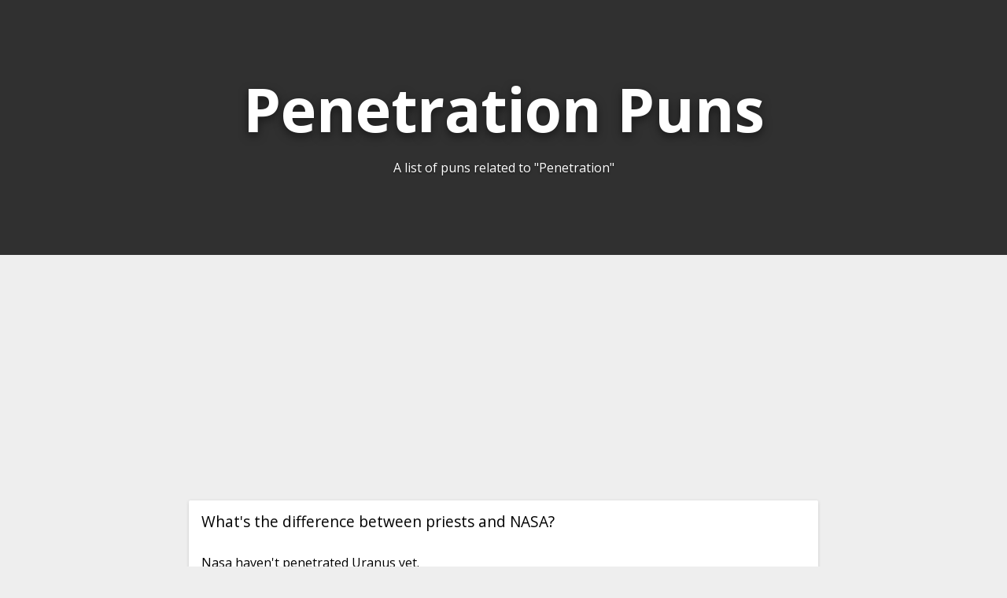

--- FILE ---
content_type: text/html; charset=utf-8
request_url: https://punstoppable.com/penetration-puns
body_size: 6723
content:
<!DOCTYPE html>
<html lang="en">
  <head>
    <title>Hilarious Penetration Puns - Punstoppable 🛑</title>
    <meta name="description" content="A list of Penetration puns!">
    <link id="favicon" rel="icon" href="https://cdn.glitch.com/4100f965-15d8-42ab-8a63-d81c82be56be%2Foctagonal-sign_1f6d1.png?v=1565046721168" type="image/png">
    <meta charset="utf-8">
    <meta http-equiv="X-UA-Compatible" content="IE=edge">
    <meta name="viewport" content="width=device-width, initial-scale=1, shrink-to-fit=no">
    <link href="https://fonts.googleapis.com/css?family=Open+Sans:400,700&display=swap" rel="stylesheet">
    <link rel="stylesheet" href="/normalize-8.0.0.min.css?v=34536324">
    
    <script data-ad-client="ca-pub-3263838347296949" async src="https://pagead2.googlesyndication.com/pagead/js/adsbygoogle.js"></script>
  
  </head>
  <body>
    
    <style>
      
      body * {
        font-family: 'Open Sans', sans-serif;
        box-sizing:border-box;
      }
      
      html, body {
        background: #eee;
        margin: 0;
        padding: 0;
      }
      
      .page-header {
        height: 45vh;
        margin-bottom: 1em;
        background-color: #444444;
        background-position: 50% 50%;
        background-repeat: no-repeat;
        background-size: cover;
        box-sizing: border-box;
        color: #fff;
        display: flex;
        flex-direction:column;
        align-items: center;
        justify-content: center;
        overflow: hidden;
        position: relative;
        padding:1rem;
        
      }
      
      h1.page-title {
        width: fit-content;
        text-align:center;
        font-size: 6vw;
        text-shadow: 0 0.05em 0.15em rgba(0,0,0,.5);
        margin-bottom: 0.3rem;
        margin-top: 0.6rem;
      }
      @media screen and (max-width: 1200px) {
        h1.page-title {
          font-size: 8vw;
        }
      }
      @media screen and (max-width: 900px) {
        h1.page-title {
          font-size: 10vw;
        }
      }
      @media screen and (max-width: 700px) {
        h1.page-title {
          font-size: 14vw;
        }
      }
      
      .result-list {
        /*margin:0 auto;
        width:100%;
        max-width:800px;*/
        padding: 0 0.5em;
        box-sizing: border-box;
      }
      
      .result-item {
        margin: 0 auto;
        max-width: 800px;
        width: 100%;
        background: #fff;
        border-radius: 2px;
        box-shadow: 0 1px 4px 0 rgba(0,0,0,.14);
        margin-bottom: 1rem;
        margin-top: 1rem;
        position: relative;
        overflow:hidden;
      }
      
      .result-item .title {
        /*font-weight:bold;*/
        padding: 1rem;
        font-size: 1.2rem;
      }
      .result-item .title a {
        font-weight: normal;
        font-size: 0.8rem;
        padding: 0.2rem 0.7rem;
        background: #4e4e4e;
        color: white;
        border-radius: 2rem;
        text-decoration: none;
        white-space: nowrap;
      }
      
      .result-item .body {
        max-height: max(45rem, 105vh);
        overflow:hidden;
        position:relative;
      }
      .result-item .body img, .result-item .body video {
        max-width: 100%;
        display:block;
        margin: 0 auto;
      }
      .result-item .body video {
        max-height: 70vh;
      }
      
      .result-item .info {
        display: flex;
        padding: 0.5rem;
        opacity: 0.7;
        flex-wrap: wrap;
        line-height: 1.5rem;
      }
      
      .result-item .info > div {
        margin: 0.25rem;
        padding: 0.25rem;
        background: #ededed;
        border-radius: 2px;
      }
      .result-item .info > div a {
        color:inherit;
        text-decoration:none;
      }
      @media screen and (max-width: 600px) {
        .result-item .info {
          font-size: 75%;
        }
        .result-item .info > div {
          padding: 0.125rem 0.25rem;
        }
      }
      
      .show-all-fade {
        content: '';
        position: absolute; 
        width: 100%;
        height: 4em;
        bottom: 0;
        left: 0;
        background: linear-gradient(
          rgba(255, 255, 255, 0) 0%,
          rgba(255, 255, 255, 1) 100%
        ); 
        display: flex;
        justify-content: center;
        align-items: center;
      }
      .show-all-fade > div {
        background: white;
        padding: 0.6rem 1rem;
        border-radius: 10rem;
        box-shadow: 0 1px 4px 0 rgba(0, 0, 0, 0.37);
        cursor: pointer;
        border: 2px solid black;
      }
      .keep-reading-on-reddit-link {
        font-weight: normal;
        font-size: 0.8rem;
        padding: 0.2rem 0.7rem;
        background: #4e4e4e;
        color: white;
        border-radius: 2rem;
        text-decoration: none;
      }
      
      .comments-container p:first-child {
        margin-top:0;
      }
      .comments-container p:last-child {
        margin-bottom:0;
      }
      .comments-container > div {
        margin-bottom: 0.75rem; 
      }
      .comments-container > div:last-child {
        margin-bottom: 0;
      }
        
      @media screen and (max-width: 700px) {
        
      }
    </style>
    
    <script>
      
      window.addEventListener("DOMContentLoaded", function(e) {
        
        let bodyEls = document.querySelectorAll(".result-item .body");
        if(bodyEls.length > 0) {
          for(let bodyEl of Array.from(bodyEls)) {
            if(bodyEl.querySelector("img")) continue; // bodies with images are processed as they load (triggered by image's inline onload handler)
            addShowAllButtonIfNeeded(bodyEl);
            addNoFollowEtcIfNeeded(bodyEl);
          }
        }
        
      });
      
      
      async function loadComments(buttonEl) {
        let commentsContainer = buttonEl.closest(".result-item").querySelector(".comments-container");
        
        if(buttonEl.dataset.alreadyLoaded) {
          if(commentsContainer.offsetHeight) {
            commentsContainer.style.display = "none";
          } else {
            commentsContainer.style.display = "";
          }
          return;
        }
        
        let originalButtonHtml = buttonEl.innerHTML;
        buttonEl.innerHTML = "Loading...";
        
        if(!window.markdownitInstance) {
          let script = document.createElement("script");
          script.src = "/markdown-it.min.js?v=34536324";
          document.body.appendChild(script);
          while(!window.markdownit) await new Promise(r => setTimeout(r, 100));
          window.markdownitInstance = window.markdownit();
        }
        
        let redditLink = buttonEl.dataset.redditLink;
        let comments = await fetch(redditLink+".json?depth=1&limit=25").then(r => r.json()).then(j => j[1].data.children.map(d => d.data)).catch(e => false); // j[1] because j[0] is the data for the post itself
        comments = comments.filter(c => c.body && c.body !== "[deleted]" && c.author !== "[deleted]");
        if(!comments) return alert("Sorry! There was an error while loading the data.");
        
        commentsContainer.innerHTML = comments.map(data => {
          if(data.author == "AutoModerator") {
            data.body = "[deleted]";
          }
          data.body = cleanUpLanguage(data.body);
          return `<div style="padding: 0.75rem; background: #f1f1f1;">
            ${window.markdownitInstance.render(`[@${data.author}](https://www.reddit.com/u/${data.author}): `+data.body.replace(/&amp;/g, "&").replace(/(^|\s)(https?:\/\/[^\]\s]+)/g, "[$2]($2)"))}
          </div>`;
        }).join("");
        
        for(let a of Array.from(commentsContainer.querySelectorAll("a"))) {
          a.setAttribute("rel", "noreferrer nofollow");
          a.setAttribute("target", "_blank");
          if( a.href.startsWith("https://www.reddit.com/u/") ) {
            a.style.color = "grey";
          }
        }
        commentsContainer.style.display = "";
        
        buttonEl.innerHTML = originalButtonHtml;
        buttonEl.dataset.alreadyLoaded = "1";
      }
      
      function cleanUpLanguage(text) {
        text = text.replace(/fuck/gi, "f**k");
        return text;
      }
      
      function addNoFollowEtcIfNeeded(bodyEl) {
        let links = bodyEl.querySelectorAll("a");
        if(links.length > 0) {
          for(let a of Array.from(links)) {
            a.setAttribute("rel", "nofollow noopener noreferrer");
          }
        }
      }
      
      function addShowAllButtonIfNeeded(bodyEl) {
        if(bodyEl.childNodes.length === 0) return;
        if(getActualElementHeight(bodyEl)+5 < getNaturalElementHeight(bodyEl)) {
          bodyEl.appendChild(createShowAllFadeEl());
        }
      }
      function createShowAllFadeEl() {
        let div = document.createElement("div");
        div.classList.add("show-all-fade");
        div.innerHTML = `<div onclick="let body = this.closest('.body'); body.style.maxHeight = 'initial'; this.closest('.show-all-fade').remove();">show more</div>`;
        return div;
      }
      function getActualElementHeight(el) {
        let rect = el.getBoundingClientRect();
        return Math.abs(rect.top - rect.bottom);
      }
      function getNaturalElementHeight(el) {
        // there was something weird going on where empty text nodes wouldn't give a valid bounding box (all values were zero)
        let nodes = Array.from(el.childNodes).filter(n => !(n.nodeType === 3 && n.textContent.trim() === ""))
        let firstEl = nodes[0];
        let lastEl = nodes[nodes.length-1];
        let firstRect;
        if(firstEl.getBoundingClientRect) {
          firstRect = firstEl.getBoundingClientRect();
        } else {
          let range = document.createRange();
          range.selectNodeContents(firstEl);
          firstRect = range.getBoundingClientRect();
        }
        let lastRect;
        if(lastEl.getBoundingClientRect) {
          lastRect = lastEl.getBoundingClientRect();
        } else {
          let range = document.createRange();
          range.selectNodeContents(lastEl);
          lastRect = range.getBoundingClientRect();
        }
        return Math.abs(firstRect.top - lastRect.bottom);
      }
//       function resizeHeader() {
//         let h1 = document.querySelector("h1");
//         let parent = h1.parentNode;
//         let fontSize = h1.offsetHeight;
//         h1.style.fontSize = fontSize+"px";
//         while(true) {
//           if(h1.offsetHeight < parent.offsetHeight-50 && h1.offsetWidth < parent.offsetWidth-30) break;
//           fontSize -= 5;
//           h1.style.fontSize = fontSize+"px";
//         }
//       }
      
//       window.addEventListener("DOMContentLoaded", function() {
//         resizeHeader(); 
//       });
      
      
      function elementIsVisible(elm) {
        let rect = elm.getBoundingClientRect();
        let viewHeight = Math.max(document.documentElement.clientHeight, window.innerHeight);
        return !(rect.bottom < 0 || rect.top - viewHeight >= 0);
      }
      window.addEventListener("DOMContentLoaded", async function() {
        while(true) {
          await new Promise(r => setTimeout(r, 3000));
          for(let video of Array.from(document.querySelectorAll("video"))) {
            if(!video.paused) {
              if(!elementIsVisible(video)) {
                video.pause();
              }
            }
          }
        }
      });
    </script>
    
    
    
    <header class="page-header">
      <div style="position:absolute; top:0; left:0; right:0; bottom:0; background:rgba(0,0,0,0.3)"></div>
      <h1 class="page-title" style="z-index:5;">Penetration Puns</h1>
      <p style="text-shadow: 0 0.05em 0.15em rgba(0,0,0,.5); text-align:center; z-index:5;">A list of puns related to "Penetration"</p>
    </header>
    
    <div class="result-list"><div style="text-align:center; min-height:300px;">
        <script async src="https://pagead2.googlesyndication.com/pagead/js/adsbygoogle.js"></script>
        <!-- punstoppable.com - feed -->
        <ins class="adsbygoogle"
            style="display:block"
            data-ad-client="ca-pub-3263838347296949"
            data-ad-slot="4501317094"
            data-ad-format="auto"
            data-full-width-responsive="true"></ins>
        <script>
            (adsbygoogle = window.adsbygoogle || []).push({});
        </script>
      </div><div class="result-item">
      <div class="title" style="">What's the difference between priests and NASA?</div>
      <div class="body" style="padding: 0 1rem;"><p>Nasa haven't penetrated Uranus yet.</p>
</div>
      <div class="info" style="">
        <div style="" class="score">👍&#xFE0E; <span style="white-space:nowrap;">25</span></div>
        <div style="display:none" class="subreddit">📰&#xFE0E; <a style="white-space:nowrap; font-weight:bold" href="https://www.reddit.com/r/dadjokes" target="_blank" rel="noopener noreferrer">r/dadjokes</a></div> 
        <div style="" class="comments">💬&#xFE0E; <button onclick="if(7) { this.disabled=true; loadComments(this).then(r => this.disabled=false); }" style="white-space:nowrap;cursor:pointer;background:transparent;font-family:inherit;font-size:inherit;border:0;outline:none;" data-reddit-link="https://www.reddit.com/r/dadjokes/comments/d5vuyc/whats_the_difference_between_priests_and_nasa/">7 comments</button></div>
        <div style="" class="user">👤&#xFE0E; <a style="white-space:nowrap;" href="https://www.reddit.com/u/MaxaTron711" target="_blank" rel="noopener noreferrer">u/MaxaTron711</a></div>
        <div style="" class="date">📅&#xFE0E; <span style="white-space:nowrap;">Sep 18 2019</span></div>
        <div style="" class="report">🚨&#xFE0E; <a href="https://www.reddit.com/r/dadjokes/comments/d5vuyc/whats_the_difference_between_priests_and_nasa/" rel="noreferrer nofollow" target="_blank" style="white-space:nowrap; color:red; cursor:pointer;" onclick="setTimeout(() => {alert('Is this post racist, sexist, slut-shaming, transphobic, homophobic, or inappropriate in some other way? If so, thanks for helping us remove this inappropriate content! The source of this content has been opened in a new browser tab. Please click the report button in that new tab, and once it is removed from there, it will also be removed from this website.');}, 1000)">report</a></div>
      </div>
      <div style="display:none; padding:0.75rem; max-height: 50vh; overflow-y: auto;" class="comments-container"></div>
    </div><div style="text-align:center; min-height:300px;">
        <script async src="https://pagead2.googlesyndication.com/pagead/js/adsbygoogle.js"></script>
        <!-- punstoppable.com - feed -->
        <ins class="adsbygoogle"
            style="display:block"
            data-ad-client="ca-pub-3263838347296949"
            data-ad-slot="4501317094"
            data-ad-format="auto"
            data-full-width-responsive="true"></ins>
        <script>
            (adsbygoogle = window.adsbygoogle || []).push({});
        </script>
      </div><div class="result-item">
      <div class="title" style="">He's got a slightly sick sense of humor.</div>
      <div class="body" style="padding: 0 1rem;"><p>&quot;Hey son how was class.&quot;
&quot;Pretty interesting, talked a lot about rape and the various kinds.&quot;
&quot;Sounds like a very penetrating subject.&quot;
&quot;God dammit dad.&quot;</p>
</div>
      <div class="info" style="">
        <div style="" class="score">👍&#xFE0E; <span style="white-space:nowrap;">143</span></div>
        <div style="display:none" class="subreddit">📰&#xFE0E; <a style="white-space:nowrap; font-weight:bold" href="https://www.reddit.com/r/dadjokes" target="_blank" rel="noopener noreferrer">r/dadjokes</a></div> 
        <div style="" class="comments">💬&#xFE0E; <button onclick="if(3) { this.disabled=true; loadComments(this).then(r => this.disabled=false); }" style="white-space:nowrap;cursor:pointer;background:transparent;font-family:inherit;font-size:inherit;border:0;outline:none;" data-reddit-link="https://www.reddit.com/r/dadjokes/comments/1mq912/hes_got_a_slightly_sick_sense_of_humor/">3 comments</button></div>
        <div style="" class="user">👤&#xFE0E; <a style="white-space:nowrap;" href="https://www.reddit.com/u/Zippo16" target="_blank" rel="noopener noreferrer">u/Zippo16</a></div>
        <div style="" class="date">📅&#xFE0E; <span style="white-space:nowrap;">Sep 19 2013</span></div>
        <div style="" class="report">🚨&#xFE0E; <a href="https://www.reddit.com/r/dadjokes/comments/1mq912/hes_got_a_slightly_sick_sense_of_humor/" rel="noreferrer nofollow" target="_blank" style="white-space:nowrap; color:red; cursor:pointer;" onclick="setTimeout(() => {alert('Is this post racist, sexist, slut-shaming, transphobic, homophobic, or inappropriate in some other way? If so, thanks for helping us remove this inappropriate content! The source of this content has been opened in a new browser tab. Please click the report button in that new tab, and once it is removed from there, it will also be removed from this website.');}, 1000)">report</a></div>
      </div>
      <div style="display:none; padding:0.75rem; max-height: 50vh; overflow-y: auto;" class="comments-container"></div>
    </div></div>
    
    <script type="text/javascript" src="/lozad.min.js?v=34536324"></script>
    <script>
      const observer = lozad('.lazyload', {
        rootMargin: '500px 0px',
      });
      observer.observe();
      
      const autoLoadComments = false;
      if(autoLoadComments) {
          let lastScrollPos = document.scrollingElement.scrollTop;
          setInterval(() => {
            if(lastScrollPos === document.scrollingElement.scrollTop) return;
            Array.from(document.querySelectorAll("img.lazyload")).forEach(el => {
              if(el.src && el.closest(".result-item").querySelector(".comments-container").style.display == "none") {
                el.closest(".result-item").querySelector(".comments button").click();
              }
            });
            lastScrollPos = document.scrollingElement.scrollTop;
          }, 300);
      }
    </script>
    
    
    <footer>
      <div class="related-ctn related-topics-wrapper">
        <h3 style="text-align:center;">Related Topics</h3>
        <ul>
          
    <li class="related-topic">
      <a class="title" href="/Sex-position-puns">Sex position</a>: to perform those acts. Though sexual intercourse generally involves penetration of the body of one person by another, sex positions commonly involve ...
    </li>
    <li class="related-topic">
      <a class="title" href="/Penetration-puns">Penetration</a>: Penetration may refer to: Passage through a partition or wall by a wire, cable, or other electrically conductive object Penetration (firestop), an opening ...
    </li>
    <li class="related-topic">
      <a class="title" href="/Sexual-penetration-puns">Sexual penetration</a>: Sexual penetration is the insertion of a body part or other object into a body orifice, such as the vagina, anus or mouth, as part of human sexual activity ...
    </li>
    <li class="related-topic">
      <a class="title" href="/Penetration-test-puns">Penetration test</a>: A penetration test, colloquially known as a pen test, pentest or ethical hacking, is an authorized simulated cyberattack on a computer system, performed ...
    </li>
    <li class="related-topic">
      <a class="title" href="/Penetration-depth-puns">Penetration depth</a>: Penetration depth is a measure of how deep light or any electromagnetic radiation can penetrate into a material. It is defined as the depth at which the ...
    </li>
        </ul>
      </div>
      
      <div class="related-ctn related-keyphrases-wrapper">
        <h3 style="text-align:center;">Related Keywords</h3>
        <ul>
          <a class="related-keyphrase" href="/incursion-puns">incursion puns</a><a class="related-keyphrase" href="/insight-puns">insight puns</a><a class="related-keyphrase" href="/interpenetration-puns">interpenetration puns</a><a class="related-keyphrase" href="/infiltration-puns">infiltration puns</a><a class="related-keyphrase" href="/ingress-puns">ingress puns</a><a class="related-keyphrase" href="/intercourse-puns">intercourse puns</a><a class="related-keyphrase" href="/breakthrough-puns">breakthrough puns</a><a class="related-keyphrase" href="/entry-puns">entry puns</a><a class="related-keyphrase" href="/invasion-puns">invasion puns</a><a class="related-keyphrase" href="/permeation-puns">permeation puns</a><a class="related-keyphrase" href="/entrance-puns">entrance puns</a><a class="related-keyphrase" href="/raid-puns">raid puns</a><a class="related-keyphrase" href="/ability-puns">ability puns</a><a class="related-keyphrase" href="/depth-puns">depth puns</a><a class="related-keyphrase" href="/sex-act-puns">sex act puns</a><a class="related-keyphrase" href="/market-penetration-puns">market penetration puns</a><a class="related-keyphrase" href="/sexual-intercourse-puns">sexual intercourse puns</a><a class="related-keyphrase" href="/prevalence-puns">prevalence puns</a><a class="related-keyphrase" href="/flow-puns">flow puns</a><a class="related-keyphrase" href="/saturation-puns">saturation puns</a>
        </ul>
      </div>
      <div class="related-ctn related-keyphrases-wrapper">
        <h3 style="text-align:center;">Related Searches</h3>
        <ul>
          
        </ul>
      </div>
    </footer>
    <script>
      document.querySelectorAll("footer ul").forEach(el => {
        if(el.textContent.trim() === "") el.closest(".related-ctn").style.display = "none";
      })
    </script>
    
    <p style="text-align: center; max-width: 95vw; width: 600px; margin: 0 auto; margin-bottom: 1rem; color: grey; font-size: 0.85rem;">Please note that this site uses cookies to personalise content and adverts, to provide social media features, and to analyse web traffic. <a href="/privacy.html" style="color:inherit;">Click here</a> for more information.</p>
  
    <style>
      .related-topics-wrapper {
        margin: 3em auto;
        max-width: 800px;
        padding: 0 1em;
        box-sizing: border-box;
      }
      .related-topics-wrapper li:not(:first-child) {
        margin-top:0.5rem;
      }
      .related-keyphrases-wrapper {
        margin: 3em auto; 
        max-width: 800px;
        padding: 0 1em;
        box-sizing: border-box;
      }
      .related-keyphrases-wrapper a {
        list-style-type: none;
        width: auto;
        flex-grow: 1;
        height: 2rem;
        font-size: 1.5rem;
        background: #e0e0e0;
        text-align: center;
        margin: 0.2rem;
        padding: 0.1rem 1rem;
        color: #333;
        text-decoration: none;
        border-radius: 2px;
        opacity: 0.85;
        word-break: break-word;
      }
      .related-keyphrases-wrapper a:hover {
        opacity: 1;
      }
      .related-keyphrases-wrapper ul {
        display: flex;
        flex-direction: row;
        flex-wrap: wrap; 
        padding: 0;
      }
    </style>
    
    
    <!-- Global site tag (gtag.js) - Google Analytics -->
    <script async src="https://www.googletagmanager.com/gtag/js?id=G-NHQR5W9W1R"></script>
    <script>
      window.dataLayer = window.dataLayer || [];
      function gtag(){dataLayer.push(arguments);}
      gtag('js', new Date());

      gtag('config', 'G-NHQR5W9W1R');
    </script>

    
    <!-- if unsplash returns the "couldn't find that image" image, then we try to detect it and use a backup -->
    <div style="display:none;">
      <img onload="console.log(this.width); if(this.width !== 1600) { document.querySelector('.page-header').style.backgroundImage = 'url(https://cdn.glitch.com/41a8373f-8f46-4ca9-ae87-205ef30634f6%2F4495d6dc-a617-4be7-8b59-ed86620f3107%252Fphoto-1523821741446-edb2b68bb7a0.jpeg?1534178302055)' } else { document.querySelector('.page-header').style.backgroundImage = 'url(https://source.unsplash.com/1600x900/?penetration)'; }" src="https://source.unsplash.com/1600x900/?penetration"/>
    </div>


  <script defer src="https://static.cloudflareinsights.com/beacon.min.js/vcd15cbe7772f49c399c6a5babf22c1241717689176015" integrity="sha512-ZpsOmlRQV6y907TI0dKBHq9Md29nnaEIPlkf84rnaERnq6zvWvPUqr2ft8M1aS28oN72PdrCzSjY4U6VaAw1EQ==" data-cf-beacon='{"version":"2024.11.0","token":"06081cf0dd33438c85bb49445bd3242a","r":1,"server_timing":{"name":{"cfCacheStatus":true,"cfEdge":true,"cfExtPri":true,"cfL4":true,"cfOrigin":true,"cfSpeedBrain":true},"location_startswith":null}}' crossorigin="anonymous"></script>
</body>
</html>


--- FILE ---
content_type: text/html; charset=utf-8
request_url: https://www.google.com/recaptcha/api2/aframe
body_size: 268
content:
<!DOCTYPE HTML><html><head><meta http-equiv="content-type" content="text/html; charset=UTF-8"></head><body><script nonce="7MuwfR_Rmz3KlPISsE2xzg">/** Anti-fraud and anti-abuse applications only. See google.com/recaptcha */ try{var clients={'sodar':'https://pagead2.googlesyndication.com/pagead/sodar?'};window.addEventListener("message",function(a){try{if(a.source===window.parent){var b=JSON.parse(a.data);var c=clients[b['id']];if(c){var d=document.createElement('img');d.src=c+b['params']+'&rc='+(localStorage.getItem("rc::a")?sessionStorage.getItem("rc::b"):"");window.document.body.appendChild(d);sessionStorage.setItem("rc::e",parseInt(sessionStorage.getItem("rc::e")||0)+1);localStorage.setItem("rc::h",'1769069738748');}}}catch(b){}});window.parent.postMessage("_grecaptcha_ready", "*");}catch(b){}</script></body></html>